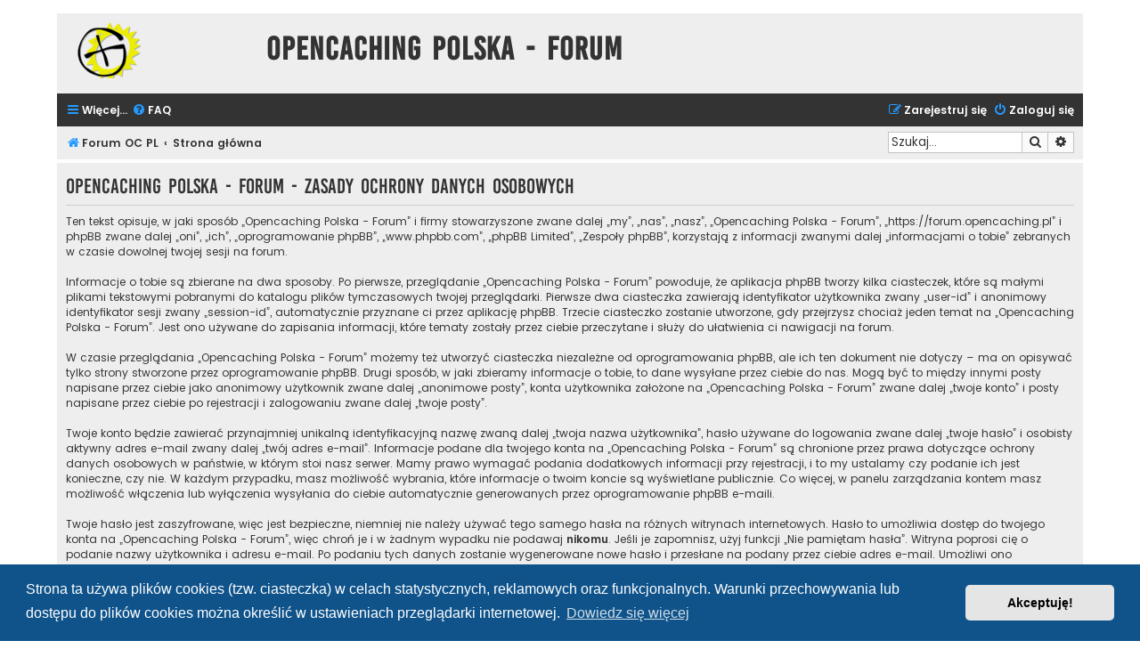

--- FILE ---
content_type: text/html; charset=UTF-8
request_url: https://forum.opencaching.pl/ucp.php?mode=privacy&sid=14cf87e83c4e693277c50b7bda8eccc2
body_size: 4528
content:
<!DOCTYPE html>
<html dir="ltr" lang="pl">
<head>
<meta charset="utf-8" />
<meta http-equiv="X-UA-Compatible" content="IE=edge">
<meta name="viewport" content="width=device-width, initial-scale=1" />

        <link href="./mobiquo/smartbanner/manifest.json" rel="manifest">
        
        <meta name="apple-itunes-app" content="app-id=307880732, affiliate-data=at=10lR7C, app-argument=tapatalk://forum.opencaching.pl/?ttfid=12037" />
        
<title>Opencaching Polska - Forum - Panel zarządzania kontem - Zasady ochrony danych osobowych</title>

	<link rel="alternate" type="application/atom+xml" title="Kanał - Opencaching Polska - Forum" href="/app.php/feed?sid=03fb6367f16999481564a34448e21b98">	<link rel="alternate" type="application/atom+xml" title="Kanał - Wiadomości" href="/app.php/feed/news?sid=03fb6367f16999481564a34448e21b98">	<link rel="alternate" type="application/atom+xml" title="Kanał - Wszystkie fora" href="/app.php/feed/forums?sid=03fb6367f16999481564a34448e21b98">		<link rel="alternate" type="application/atom+xml" title="Kanał - Aktywne tematy" href="/app.php/feed/topics_active?sid=03fb6367f16999481564a34448e21b98">			

<!--
	phpBB style name: Flat Style
	Based on style:   prosilver (this is the default phpBB3 style)
	Original author:  Tom Beddard ( http://www.subBlue.com/ )
	Modified by:      Ian Bradley ( http://phpbbstyles.oo.gd/ )
-->

<link href="./assets/css/font-awesome.min.css?assets_version=148" rel="stylesheet">
<link href="./styles/flat-style-blue/theme/stylesheet.css?assets_version=148" rel="stylesheet">
<link href="./styles/flat-style-blue/theme/pl/stylesheet.css?assets_version=148" rel="stylesheet">



	<link href="./assets/cookieconsent/cookieconsent.min.css?assets_version=148" rel="stylesheet">

<!--[if lte IE 9]>
	<link href="./styles/flat-style-blue/theme/tweaks.css?assets_version=148" rel="stylesheet">
<![endif]-->


<link href="./ext/naguissa/thanksforposts/styles/all/theme/thanks.css?assets_version=148" rel="stylesheet" media="screen">



</head>
<body id="phpbb" class="nojs notouch section-ucp ltr ">


<div id="wrap" class="wrap">
	<a id="top" class="top-anchor" accesskey="t"></a>
	<div id="page-header">
		<div class="headerbar" role="banner">
					<div class="inner">

			<div id="site-description">
				<a id="logo" class="logo" href="https://forum.opencaching.pl" title="Forum OC PL"><span class="site_logo"></span></a>
				<div  class="site-description">
					<h1>Opencaching Polska - Forum</h1>
					<p></p>
					<p class="skiplink"><a href="#start_here">Przejdź do zawartości</a></p>
				</div>
			</div>

			</div>
					</div>
				<div class="navbar navbar-top" role="navigation">
	<div class="inner">

	<ul id="nav-main" class="nav-main linklist" role="menubar">

		<li id="quick-links" class="quick-links dropdown-container responsive-menu" data-skip-responsive="true">
			<a href="#" class="dropdown-trigger">
				<i class="icon fa-bars fa-fw" aria-hidden="true"></i><span>Więcej…</span>
			</a>
			<div class="dropdown">
				<div class="pointer"><div class="pointer-inner"></div></div>
				<ul class="dropdown-contents" role="menu">
					
											<li class="separator"></li>
																									<li>
								<a href="./search.php?search_id=unanswered&amp;sid=03fb6367f16999481564a34448e21b98" role="menuitem">
									<i class="icon fa-file fa-fw" aria-hidden="true"></i><span>Tematy bez odpowiedzi</span>
								</a>
							</li>
							<li>
								<a href="./search.php?search_id=active_topics&amp;sid=03fb6367f16999481564a34448e21b98" role="menuitem">
									<i class="icon fa-file fa-fw" aria-hidden="true"></i><span>Aktywne tematy</span>
								</a>
							</li>
							<li class="separator"></li>
							<li>
								<a href="./search.php?sid=03fb6367f16999481564a34448e21b98" role="menuitem">
									<i class="icon fa-search fa-fw" aria-hidden="true"></i><span>Szukaj</span>
								</a>
							</li>
					
										
										<li class="separator"></li>

									</ul>
			</div>
		</li>

				<li data-skip-responsive="true">
			<a href="/app.php/help/faq?sid=03fb6367f16999481564a34448e21b98" rel="help" title="Często zadawane pytania" role="menuitem">
				<i class="icon fa-question-circle fa-fw" aria-hidden="true"></i><span>FAQ</span>
			</a>
		</li>
						
			<li class="rightside"  data-skip-responsive="true">
			<a href="./ucp.php?mode=login&amp;redirect=ucp.php%3Fmode%3Dprivacy&amp;sid=03fb6367f16999481564a34448e21b98" title="Zaloguj się" accesskey="x" role="menuitem">
				<i class="icon fa-power-off fa-fw" aria-hidden="true"></i><span>Zaloguj się</span>
			</a>
		</li>
					<li class="rightside" data-skip-responsive="true">
				<a href="./ucp.php?mode=register&amp;sid=03fb6367f16999481564a34448e21b98" role="menuitem">
					<i class="icon fa-pencil-square-o  fa-fw" aria-hidden="true"></i><span>Zarejestruj się</span>
				</a>
			</li>
						</ul>
    </div>
</div>

<div class="navbar" role="navigation">
	<div class="inner">
	<ul id="nav-breadcrumbs" class="nav-breadcrumbs linklist navlinks" role="menubar">
						

			
		<li class="breadcrumbs" itemscope itemtype="https://schema.org/BreadcrumbList">

							<span class="crumb" itemtype="https://schema.org/ListItem" itemprop="itemListElement" itemscope><a itemprop="item" href="https://forum.opencaching.pl" data-navbar-reference="home"><i class="icon fa-home fa-fw" aria-hidden="true"></i><span itemprop="name">Forum OC PL</span></a><meta itemprop="position" content="1" /></span>
			
							<span class="crumb" itemtype="https://schema.org/ListItem" itemprop="itemListElement" itemscope><a itemprop="item" href="./index.php?sid=03fb6367f16999481564a34448e21b98" accesskey="h" data-navbar-reference="index"><span itemprop="name">Strona główna</span></a><meta itemprop="position" content="2" /></span>

			
					</li>
		
				
					<li id="search-box" class="rightside search-box responsive-hide" role="search">
				<form action="./search.php?sid=03fb6367f16999481564a34448e21b98" method="get" id="search">
				<fieldset>
					<input name="keywords" id="keywords" type="search" maxlength="128" title="Szukaj wg słów kluczowych" class="inputbox search tiny" size="20" value="" placeholder="Szukaj…" />
					<button class="button button-search" type="submit" title="Szukaj">
						<i class="icon fa-search fa-fw" aria-hidden="true"></i><span class="sr-only">Szukaj</span>
					</button>
					<a href="./search.php?sid=03fb6367f16999481564a34448e21b98" class="button button-search-end" title="Wyszukiwanie zaawansowane">
						<i class="icon fa-cog fa-fw" aria-hidden="true"></i><span class="sr-only">Wyszukiwanie zaawansowane</span>
					</a>
					<input type="hidden" name="sid" value="03fb6367f16999481564a34448e21b98" />

				</fieldset>
				</form>
			</li>

			<li class="rightside responsive-search">
				<a href="./search.php?sid=03fb6367f16999481564a34448e21b98" title="Wyświetla zaawansowane funkcje wyszukiwania" role="menuitem">
					<i class="icon fa-search fa-fw" aria-hidden="true"></i><span class="sr-only">Szukaj</span>
				</a>
			</li>
							</ul>

	</div>
</div>
	</div>

	
	<a id="start_here" class="anchor"></a>
	<div id="page-body" class="page-body" role="main">
		
		

	<div class="panel">
		<div class="inner">
		<div class="content">
			<h2 class="sitename-title">Opencaching Polska - Forum - Zasady ochrony danych osobowych</h2>
			<div class="agreement">Ten tekst opisuje, w jaki sposób „Opencaching Polska - Forum” i firmy stowarzyszone zwane dalej „my”, „nas”, „nasz”, „Opencaching Polska - Forum”, „https://forum.opencaching.pl” i phpBB zwane dalej „oni”, „ich”, „oprogramowanie phpBB”, „www.phpbb.com”, „phpBB Limited”, „Zespoły phpBB”, korzystają z informacji zwanymi dalej „informacjami o tobie” zebranych w czasie dowolnej twojej sesji na forum.
	<br><br>
	Informacje o tobie są zbierane na dwa sposoby. Po pierwsze, przeglądanie „Opencaching Polska - Forum” powoduje, że aplikacja phpBB tworzy kilka ciasteczek, które są małymi plikami tekstowymi pobranymi do katalogu plików tymczasowych twojej przeglądarki. Pierwsze dwa ciasteczka zawierają identyfikator użytkownika zwany „user-id” i anonimowy identyfikator sesji zwany „session-id”, automatycznie przyznane ci przez aplikację phpBB. Trzecie ciasteczko zostanie utworzone, gdy przejrzysz chociaż jeden temat na „Opencaching Polska - Forum”. Jest ono używane do zapisania informacji, które tematy zostały przez ciebie przeczytane i służy do ułatwienia ci nawigacji na forum.
	<br><br>
	W czasie przeglądania „Opencaching Polska - Forum” możemy też utworzyć ciasteczka niezależne od oprogramowania phpBB, ale ich ten dokument nie dotyczy – ma on opisywać tylko strony stworzone przez oprogramowanie phpBB. Drugi sposób, w jaki zbieramy informacje o tobie, to dane wysyłane przez ciebie do nas. Mogą być to między innymi posty napisane przez ciebie jako anonimowy użytkownik zwane dalej „anonimowe posty”, konta użytkownika założone na „Opencaching Polska - Forum” zwane dalej „twoje konto” i posty napisane przez ciebie po rejestracji i zalogowaniu zwane dalej „twoje posty”.
	<br><br>
	Twoje konto będzie zawierać przynajmniej unikalną identyfikacyjną nazwę zwaną dalej „twoja nazwa użytkownika”, hasło używane do logowania zwane dalej „twoje hasło” i osobisty aktywny adres e-mail zwany dalej „twój adres e-mail”. Informacje podane dla twojego konta na „Opencaching Polska - Forum” są chronione przez prawa dotyczące ochrony danych osobowych w państwie, w którym stoi nasz serwer. Mamy prawo wymagać podania dodatkowych informacji przy rejestracji, i to my ustalamy czy podanie ich jest konieczne, czy nie. W każdym przypadku, masz możliwość wybrania, które informacje o twoim koncie są wyświetlane publicznie. Co więcej, w panelu zarządzania kontem masz możliwość włączenia lub wyłączenia wysyłania do ciebie automatycznie generowanych przez oprogramowanie phpBB e-maili.
	<br><br>
	Twoje hasło jest zaszyfrowane, więc jest bezpieczne, niemniej nie należy używać tego samego hasła na różnych witrynach internetowych. Hasło to umożliwia dostęp do twojego konta na „Opencaching Polska - Forum”, więc chroń je i w żadnym wypadku nie podawaj <strong>nikomu</strong>. Jeśli je zapomnisz, użyj funkcji „Nie pamiętam hasła”. Witryna poprosi cię o podanie nazwy użytkownika i adresu e-mail. Po podaniu tych danych zostanie wygenerowane nowe hasło i przesłane na podany przez ciebie adres e-mail. Umożliwi ono odzyskanie dostępu do twojego konta.
	</div>
		</div>
		</div>
	</div>


			</div>


<div id="page-footer" class="page-footer" role="contentinfo">
	<div class="navbar navbar-bottom" role="navigation">
	<div class="inner">

	<ul id="nav-footer" class="nav-footer linklist" role="menubar">
		<li class="breadcrumbs">
							<span class="crumb"><a href="https://forum.opencaching.pl" data-navbar-reference="home"><i class="icon fa-home fa-fw" aria-hidden="true"></i><span>Forum OC PL</span></a></span>									<span class="crumb"><a href="./index.php?sid=03fb6367f16999481564a34448e21b98" data-navbar-reference="index"><span>Strona główna</span></a></span>					</li>
		
				
							<li class="rightside">
				<a href="/app.php/user/delete_cookies?sid=03fb6367f16999481564a34448e21b98" data-ajax="true" data-refresh="true" role="menuitem">
					<i class="icon fa-trash fa-fw" aria-hidden="true"></i><span>Usuń ciasteczka witryny</span>
				</a>
			</li>
				
					</ul>

	</div>
</div>

	<div class="copyright">
				<p class="footer-row">
			<span class="footer-copyright">Flat Style by <a href="http://phpbbstyles.oo.gd/">Ian Bradley</a></span>
		</p>
        <p class="footer-row">
			<span class="footer-copyright">Technologię dostarcza <a href="https://www.phpbb.com/">phpBB</a>&reg; Forum Software &copy; phpBB Limited</span>
		</p>
				<p class="footer-row">
			<span class="footer-copyright">Polski pakiet językowy dostarcza <a href="http://www.phpbb.pl/" title="Polska społeczność phpBB">phpBB.pl</a></span>
		</p>
						<p class="footer-row" role="menu">
			<a class="footer-link" href="./ucp.php?mode=privacy&amp;sid=03fb6367f16999481564a34448e21b98" title="Zasady ochrony danych osobowych" role="menuitem">
				<span class="footer-link-text">Zasady ochrony danych osobowych</span>
			</a>
			|
			<a class="footer-link" href="./ucp.php?mode=terms&amp;sid=03fb6367f16999481564a34448e21b98" title="Regulamin" role="menuitem">
				<span class="footer-link-text">Regulamin</span>
			</a>
		</p>
					</div>

	<div id="darkenwrapper" class="darkenwrapper" data-ajax-error-title="Błąd AJAX" data-ajax-error-text="Twoje żądanie nie zostało przetworzone." data-ajax-error-text-abort="Użytkownik usunął żądanie." data-ajax-error-text-timeout="Upłynął limit czasu żądania. Ponów próbę." data-ajax-error-text-parsererror="Coś się stało podczas przetwarzania żądania i serwer zwrócił nieprawidłową odpowiedź.">
		<div id="darken" class="darken">&nbsp;</div>
	</div>

	<div id="phpbb_alert" class="phpbb_alert" data-l-err="Błąd" data-l-timeout-processing-req="Upłynął limit czasu żądania.">
		<a href="#" class="alert_close">
			<i class="icon fa-times-circle fa-fw" aria-hidden="true"></i>
		</a>
		<h3 class="alert_title">&nbsp;</h3><p class="alert_text"></p>
	</div>
	<div id="phpbb_confirm" class="phpbb_alert">
		<a href="#" class="alert_close">
			<i class="icon fa-times-circle fa-fw" aria-hidden="true"></i>
		</a>
		<div class="alert_text"></div>
	</div>
</div>

</div>

<div>
	<a id="bottom" class="anchor" accesskey="z"></a>
	</div>

<script src="./assets/javascript/jquery-3.7.1.min.js?assets_version=148"></script>
<script src="./assets/javascript/core.js?assets_version=148"></script>

	<script src="./assets/cookieconsent/cookieconsent.min.js?assets_version=148"></script>
	<script>
		if (typeof window.cookieconsent === "object") {
	
		window.addEventListener("load", function(){
			window.cookieconsent.initialise({
				"palette": {
					"popup": {
						"background": "#0F538A"
					},
					"button": {
						"background": "#E5E5E5"
					}
				},
				"theme": "classic",
				"content": {
					"message": "Strona\u0020ta\u0020u\u017Cywa\u0020plik\u00F3w\u0020cookies\u0020\u0028tzw.\u0020ciasteczka\u0029\u0020w\u0020celach\u0020statystycznych,\u0020reklamowych\u0020oraz\u0020funkcjonalnych.\u0020Warunki\u0020przechowywania\u0020lub\u0020dost\u0119pu\u0020do\u0020plik\u00F3w\u0020cookies\u0020mo\u017Cna\u0020okre\u015Bli\u0107\u0020w\u0020ustawieniach\u0020przegl\u0105darki\u0020internetowej.",
					"dismiss": "Akceptuj\u0119\u0021",
					"link": "Dowiedz\u0020si\u0119\u0020wi\u0119cej",
					"href": "./ucp.php?mode=privacy&amp;sid=03fb6367f16999481564a34448e21b98"
					}
				});
			});
		}
	</script>


<script src="./ext/naguissa/thanksforposts/styles/all/theme/thanks.js?assets_version=148"></script>
<script src="./styles/prosilver/template/forum_fn.js?assets_version=148"></script>
<script src="./styles/prosilver/template/ajax.js?assets_version=148"></script>



</body>
</html>
